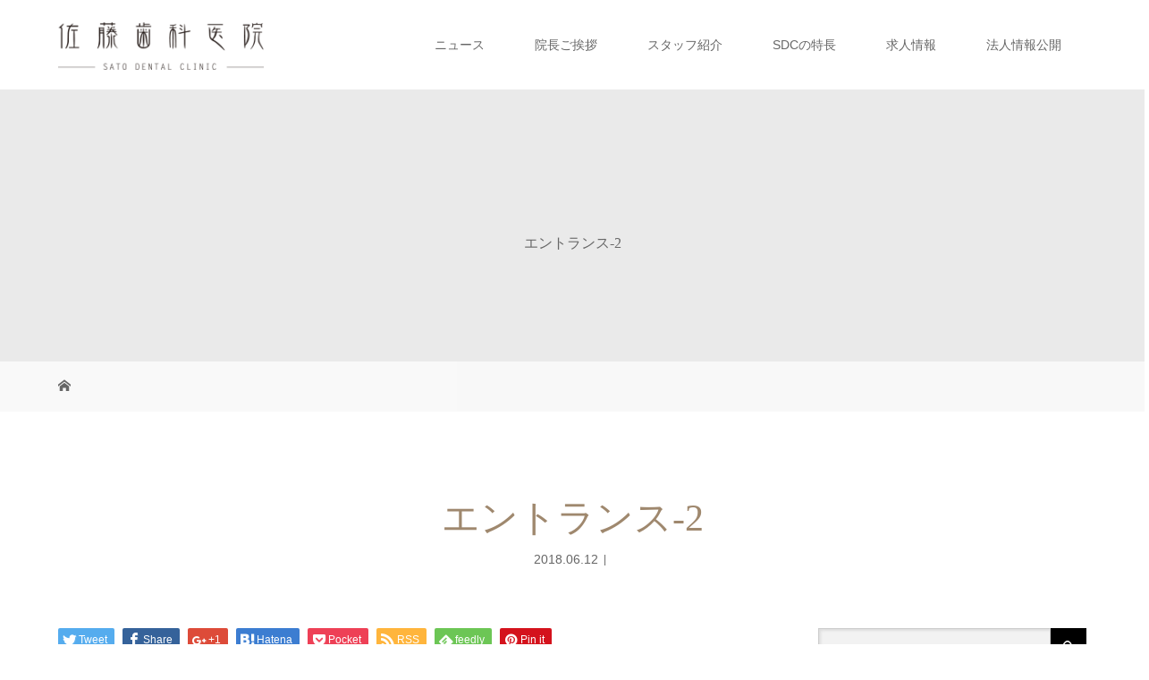

--- FILE ---
content_type: text/html; charset=UTF-8
request_url: https://satodentalclinic.jp/%E3%82%A8%E3%83%B3%E3%83%88%E3%83%A9%E3%83%B3%E3%82%B9-2/
body_size: 13261
content:
<!DOCTYPE html>
<html class="pc" dir="ltr" lang="ja" prefix="og: https://ogp.me/ns#">
<head>
<meta charset="UTF-8">
<meta name="description" content="SATO DENTAL CLINIC">
<meta name="viewport" content="width=device-width">
<title>エントランス-2 | 医療法人社団FirstRemedy 佐藤歯科医院</title>
<!--[if lt IE 9]>
<script src="https://satodentalclinic.jp/wp/wp-content/themes/story_tcd041/js/html5.js"></script>
<![endif]-->

		<!-- All in One SEO 4.9.3 - aioseo.com -->
	<meta name="robots" content="max-image-preview:large" />
	<meta name="author" content="sato-webadmin"/>
	<link rel="canonical" href="https://satodentalclinic.jp/%e3%82%a8%e3%83%b3%e3%83%88%e3%83%a9%e3%83%b3%e3%82%b9-2/" />
	<meta name="generator" content="All in One SEO (AIOSEO) 4.9.3" />
		<meta property="og:locale" content="ja_JP" />
		<meta property="og:site_name" content="医療法人社団FirstRemedy 佐藤歯科医院 | SATO DENTAL CLINIC" />
		<meta property="og:type" content="article" />
		<meta property="og:title" content="エントランス-2 | 医療法人社団FirstRemedy 佐藤歯科医院" />
		<meta property="og:url" content="https://satodentalclinic.jp/%e3%82%a8%e3%83%b3%e3%83%88%e3%83%a9%e3%83%b3%e3%82%b9-2/" />
		<meta property="article:published_time" content="2018-06-11T15:50:11+00:00" />
		<meta property="article:modified_time" content="2018-06-11T15:50:11+00:00" />
		<meta name="twitter:card" content="summary" />
		<meta name="twitter:title" content="エントランス-2 | 医療法人社団FirstRemedy 佐藤歯科医院" />
		<script type="application/ld+json" class="aioseo-schema">
			{"@context":"https:\/\/schema.org","@graph":[{"@type":"BreadcrumbList","@id":"https:\/\/satodentalclinic.jp\/%e3%82%a8%e3%83%b3%e3%83%88%e3%83%a9%e3%83%b3%e3%82%b9-2\/#breadcrumblist","itemListElement":[{"@type":"ListItem","@id":"https:\/\/satodentalclinic.jp#listItem","position":1,"name":"\u30db\u30fc\u30e0","item":"https:\/\/satodentalclinic.jp","nextItem":{"@type":"ListItem","@id":"https:\/\/satodentalclinic.jp\/%e3%82%a8%e3%83%b3%e3%83%88%e3%83%a9%e3%83%b3%e3%82%b9-2\/#listItem","name":"\u30a8\u30f3\u30c8\u30e9\u30f3\u30b9-2"}},{"@type":"ListItem","@id":"https:\/\/satodentalclinic.jp\/%e3%82%a8%e3%83%b3%e3%83%88%e3%83%a9%e3%83%b3%e3%82%b9-2\/#listItem","position":2,"name":"\u30a8\u30f3\u30c8\u30e9\u30f3\u30b9-2","previousItem":{"@type":"ListItem","@id":"https:\/\/satodentalclinic.jp#listItem","name":"\u30db\u30fc\u30e0"}}]},{"@type":"ItemPage","@id":"https:\/\/satodentalclinic.jp\/%e3%82%a8%e3%83%b3%e3%83%88%e3%83%a9%e3%83%b3%e3%82%b9-2\/#itempage","url":"https:\/\/satodentalclinic.jp\/%e3%82%a8%e3%83%b3%e3%83%88%e3%83%a9%e3%83%b3%e3%82%b9-2\/","name":"\u30a8\u30f3\u30c8\u30e9\u30f3\u30b9-2 | \u533b\u7642\u6cd5\u4eba\u793e\u56e3FirstRemedy \u4f50\u85e4\u6b6f\u79d1\u533b\u9662","inLanguage":"ja","isPartOf":{"@id":"https:\/\/satodentalclinic.jp\/#website"},"breadcrumb":{"@id":"https:\/\/satodentalclinic.jp\/%e3%82%a8%e3%83%b3%e3%83%88%e3%83%a9%e3%83%b3%e3%82%b9-2\/#breadcrumblist"},"author":{"@id":"https:\/\/satodentalclinic.jp\/author\/sato-webadmin\/#author"},"creator":{"@id":"https:\/\/satodentalclinic.jp\/author\/sato-webadmin\/#author"},"datePublished":"2018-06-12T00:50:11+09:00","dateModified":"2018-06-12T00:50:11+09:00"},{"@type":"Organization","@id":"https:\/\/satodentalclinic.jp\/#organization","name":"\u4f50\u85e4\u6b6f\u79d1\u533b\u9662","description":"SATO DENTAL CLINIC","url":"https:\/\/satodentalclinic.jp\/"},{"@type":"Person","@id":"https:\/\/satodentalclinic.jp\/author\/sato-webadmin\/#author","url":"https:\/\/satodentalclinic.jp\/author\/sato-webadmin\/","name":"sato-webadmin","image":{"@type":"ImageObject","@id":"https:\/\/satodentalclinic.jp\/%e3%82%a8%e3%83%b3%e3%83%88%e3%83%a9%e3%83%b3%e3%82%b9-2\/#authorImage","url":"https:\/\/secure.gravatar.com\/avatar\/2e2d0bf962225945f6359599883cb96175860e0b1893f57cdcae606aec341447?s=96&d=mm&r=g","width":96,"height":96,"caption":"sato-webadmin"}},{"@type":"WebSite","@id":"https:\/\/satodentalclinic.jp\/#website","url":"https:\/\/satodentalclinic.jp\/","name":"\u533b\u7642\u6cd5\u4eba\u793e\u56e3FirstRemedy \u4f50\u85e4\u6b6f\u79d1\u533b\u9662","description":"SATO DENTAL CLINIC","inLanguage":"ja","publisher":{"@id":"https:\/\/satodentalclinic.jp\/#organization"}}]}
		</script>
		<!-- All in One SEO -->

<link rel="alternate" type="application/rss+xml" title="医療法人社団FirstRemedy 佐藤歯科医院 &raquo; エントランス-2 のコメントのフィード" href="https://satodentalclinic.jp/feed/?attachment_id=105" />
<link rel="alternate" title="oEmbed (JSON)" type="application/json+oembed" href="https://satodentalclinic.jp/wp-json/oembed/1.0/embed?url=https%3A%2F%2Fsatodentalclinic.jp%2F%25e3%2582%25a8%25e3%2583%25b3%25e3%2583%2588%25e3%2583%25a9%25e3%2583%25b3%25e3%2582%25b9-2%2F" />
<link rel="alternate" title="oEmbed (XML)" type="text/xml+oembed" href="https://satodentalclinic.jp/wp-json/oembed/1.0/embed?url=https%3A%2F%2Fsatodentalclinic.jp%2F%25e3%2582%25a8%25e3%2583%25b3%25e3%2583%2588%25e3%2583%25a9%25e3%2583%25b3%25e3%2582%25b9-2%2F&#038;format=xml" />
<style id='wp-img-auto-sizes-contain-inline-css' type='text/css'>
img:is([sizes=auto i],[sizes^="auto," i]){contain-intrinsic-size:3000px 1500px}
/*# sourceURL=wp-img-auto-sizes-contain-inline-css */
</style>
<style id='wp-emoji-styles-inline-css' type='text/css'>

	img.wp-smiley, img.emoji {
		display: inline !important;
		border: none !important;
		box-shadow: none !important;
		height: 1em !important;
		width: 1em !important;
		margin: 0 0.07em !important;
		vertical-align: -0.1em !important;
		background: none !important;
		padding: 0 !important;
	}
/*# sourceURL=wp-emoji-styles-inline-css */
</style>
<style id='wp-block-library-inline-css' type='text/css'>
:root{--wp-block-synced-color:#7a00df;--wp-block-synced-color--rgb:122,0,223;--wp-bound-block-color:var(--wp-block-synced-color);--wp-editor-canvas-background:#ddd;--wp-admin-theme-color:#007cba;--wp-admin-theme-color--rgb:0,124,186;--wp-admin-theme-color-darker-10:#006ba1;--wp-admin-theme-color-darker-10--rgb:0,107,160.5;--wp-admin-theme-color-darker-20:#005a87;--wp-admin-theme-color-darker-20--rgb:0,90,135;--wp-admin-border-width-focus:2px}@media (min-resolution:192dpi){:root{--wp-admin-border-width-focus:1.5px}}.wp-element-button{cursor:pointer}:root .has-very-light-gray-background-color{background-color:#eee}:root .has-very-dark-gray-background-color{background-color:#313131}:root .has-very-light-gray-color{color:#eee}:root .has-very-dark-gray-color{color:#313131}:root .has-vivid-green-cyan-to-vivid-cyan-blue-gradient-background{background:linear-gradient(135deg,#00d084,#0693e3)}:root .has-purple-crush-gradient-background{background:linear-gradient(135deg,#34e2e4,#4721fb 50%,#ab1dfe)}:root .has-hazy-dawn-gradient-background{background:linear-gradient(135deg,#faaca8,#dad0ec)}:root .has-subdued-olive-gradient-background{background:linear-gradient(135deg,#fafae1,#67a671)}:root .has-atomic-cream-gradient-background{background:linear-gradient(135deg,#fdd79a,#004a59)}:root .has-nightshade-gradient-background{background:linear-gradient(135deg,#330968,#31cdcf)}:root .has-midnight-gradient-background{background:linear-gradient(135deg,#020381,#2874fc)}:root{--wp--preset--font-size--normal:16px;--wp--preset--font-size--huge:42px}.has-regular-font-size{font-size:1em}.has-larger-font-size{font-size:2.625em}.has-normal-font-size{font-size:var(--wp--preset--font-size--normal)}.has-huge-font-size{font-size:var(--wp--preset--font-size--huge)}.has-text-align-center{text-align:center}.has-text-align-left{text-align:left}.has-text-align-right{text-align:right}.has-fit-text{white-space:nowrap!important}#end-resizable-editor-section{display:none}.aligncenter{clear:both}.items-justified-left{justify-content:flex-start}.items-justified-center{justify-content:center}.items-justified-right{justify-content:flex-end}.items-justified-space-between{justify-content:space-between}.screen-reader-text{border:0;clip-path:inset(50%);height:1px;margin:-1px;overflow:hidden;padding:0;position:absolute;width:1px;word-wrap:normal!important}.screen-reader-text:focus{background-color:#ddd;clip-path:none;color:#444;display:block;font-size:1em;height:auto;left:5px;line-height:normal;padding:15px 23px 14px;text-decoration:none;top:5px;width:auto;z-index:100000}html :where(.has-border-color){border-style:solid}html :where([style*=border-top-color]){border-top-style:solid}html :where([style*=border-right-color]){border-right-style:solid}html :where([style*=border-bottom-color]){border-bottom-style:solid}html :where([style*=border-left-color]){border-left-style:solid}html :where([style*=border-width]){border-style:solid}html :where([style*=border-top-width]){border-top-style:solid}html :where([style*=border-right-width]){border-right-style:solid}html :where([style*=border-bottom-width]){border-bottom-style:solid}html :where([style*=border-left-width]){border-left-style:solid}html :where(img[class*=wp-image-]){height:auto;max-width:100%}:where(figure){margin:0 0 1em}html :where(.is-position-sticky){--wp-admin--admin-bar--position-offset:var(--wp-admin--admin-bar--height,0px)}@media screen and (max-width:600px){html :where(.is-position-sticky){--wp-admin--admin-bar--position-offset:0px}}

/*# sourceURL=wp-block-library-inline-css */
</style><style id='global-styles-inline-css' type='text/css'>
:root{--wp--preset--aspect-ratio--square: 1;--wp--preset--aspect-ratio--4-3: 4/3;--wp--preset--aspect-ratio--3-4: 3/4;--wp--preset--aspect-ratio--3-2: 3/2;--wp--preset--aspect-ratio--2-3: 2/3;--wp--preset--aspect-ratio--16-9: 16/9;--wp--preset--aspect-ratio--9-16: 9/16;--wp--preset--color--black: #000000;--wp--preset--color--cyan-bluish-gray: #abb8c3;--wp--preset--color--white: #ffffff;--wp--preset--color--pale-pink: #f78da7;--wp--preset--color--vivid-red: #cf2e2e;--wp--preset--color--luminous-vivid-orange: #ff6900;--wp--preset--color--luminous-vivid-amber: #fcb900;--wp--preset--color--light-green-cyan: #7bdcb5;--wp--preset--color--vivid-green-cyan: #00d084;--wp--preset--color--pale-cyan-blue: #8ed1fc;--wp--preset--color--vivid-cyan-blue: #0693e3;--wp--preset--color--vivid-purple: #9b51e0;--wp--preset--gradient--vivid-cyan-blue-to-vivid-purple: linear-gradient(135deg,rgb(6,147,227) 0%,rgb(155,81,224) 100%);--wp--preset--gradient--light-green-cyan-to-vivid-green-cyan: linear-gradient(135deg,rgb(122,220,180) 0%,rgb(0,208,130) 100%);--wp--preset--gradient--luminous-vivid-amber-to-luminous-vivid-orange: linear-gradient(135deg,rgb(252,185,0) 0%,rgb(255,105,0) 100%);--wp--preset--gradient--luminous-vivid-orange-to-vivid-red: linear-gradient(135deg,rgb(255,105,0) 0%,rgb(207,46,46) 100%);--wp--preset--gradient--very-light-gray-to-cyan-bluish-gray: linear-gradient(135deg,rgb(238,238,238) 0%,rgb(169,184,195) 100%);--wp--preset--gradient--cool-to-warm-spectrum: linear-gradient(135deg,rgb(74,234,220) 0%,rgb(151,120,209) 20%,rgb(207,42,186) 40%,rgb(238,44,130) 60%,rgb(251,105,98) 80%,rgb(254,248,76) 100%);--wp--preset--gradient--blush-light-purple: linear-gradient(135deg,rgb(255,206,236) 0%,rgb(152,150,240) 100%);--wp--preset--gradient--blush-bordeaux: linear-gradient(135deg,rgb(254,205,165) 0%,rgb(254,45,45) 50%,rgb(107,0,62) 100%);--wp--preset--gradient--luminous-dusk: linear-gradient(135deg,rgb(255,203,112) 0%,rgb(199,81,192) 50%,rgb(65,88,208) 100%);--wp--preset--gradient--pale-ocean: linear-gradient(135deg,rgb(255,245,203) 0%,rgb(182,227,212) 50%,rgb(51,167,181) 100%);--wp--preset--gradient--electric-grass: linear-gradient(135deg,rgb(202,248,128) 0%,rgb(113,206,126) 100%);--wp--preset--gradient--midnight: linear-gradient(135deg,rgb(2,3,129) 0%,rgb(40,116,252) 100%);--wp--preset--font-size--small: 13px;--wp--preset--font-size--medium: 20px;--wp--preset--font-size--large: 36px;--wp--preset--font-size--x-large: 42px;--wp--preset--spacing--20: 0.44rem;--wp--preset--spacing--30: 0.67rem;--wp--preset--spacing--40: 1rem;--wp--preset--spacing--50: 1.5rem;--wp--preset--spacing--60: 2.25rem;--wp--preset--spacing--70: 3.38rem;--wp--preset--spacing--80: 5.06rem;--wp--preset--shadow--natural: 6px 6px 9px rgba(0, 0, 0, 0.2);--wp--preset--shadow--deep: 12px 12px 50px rgba(0, 0, 0, 0.4);--wp--preset--shadow--sharp: 6px 6px 0px rgba(0, 0, 0, 0.2);--wp--preset--shadow--outlined: 6px 6px 0px -3px rgb(255, 255, 255), 6px 6px rgb(0, 0, 0);--wp--preset--shadow--crisp: 6px 6px 0px rgb(0, 0, 0);}:where(.is-layout-flex){gap: 0.5em;}:where(.is-layout-grid){gap: 0.5em;}body .is-layout-flex{display: flex;}.is-layout-flex{flex-wrap: wrap;align-items: center;}.is-layout-flex > :is(*, div){margin: 0;}body .is-layout-grid{display: grid;}.is-layout-grid > :is(*, div){margin: 0;}:where(.wp-block-columns.is-layout-flex){gap: 2em;}:where(.wp-block-columns.is-layout-grid){gap: 2em;}:where(.wp-block-post-template.is-layout-flex){gap: 1.25em;}:where(.wp-block-post-template.is-layout-grid){gap: 1.25em;}.has-black-color{color: var(--wp--preset--color--black) !important;}.has-cyan-bluish-gray-color{color: var(--wp--preset--color--cyan-bluish-gray) !important;}.has-white-color{color: var(--wp--preset--color--white) !important;}.has-pale-pink-color{color: var(--wp--preset--color--pale-pink) !important;}.has-vivid-red-color{color: var(--wp--preset--color--vivid-red) !important;}.has-luminous-vivid-orange-color{color: var(--wp--preset--color--luminous-vivid-orange) !important;}.has-luminous-vivid-amber-color{color: var(--wp--preset--color--luminous-vivid-amber) !important;}.has-light-green-cyan-color{color: var(--wp--preset--color--light-green-cyan) !important;}.has-vivid-green-cyan-color{color: var(--wp--preset--color--vivid-green-cyan) !important;}.has-pale-cyan-blue-color{color: var(--wp--preset--color--pale-cyan-blue) !important;}.has-vivid-cyan-blue-color{color: var(--wp--preset--color--vivid-cyan-blue) !important;}.has-vivid-purple-color{color: var(--wp--preset--color--vivid-purple) !important;}.has-black-background-color{background-color: var(--wp--preset--color--black) !important;}.has-cyan-bluish-gray-background-color{background-color: var(--wp--preset--color--cyan-bluish-gray) !important;}.has-white-background-color{background-color: var(--wp--preset--color--white) !important;}.has-pale-pink-background-color{background-color: var(--wp--preset--color--pale-pink) !important;}.has-vivid-red-background-color{background-color: var(--wp--preset--color--vivid-red) !important;}.has-luminous-vivid-orange-background-color{background-color: var(--wp--preset--color--luminous-vivid-orange) !important;}.has-luminous-vivid-amber-background-color{background-color: var(--wp--preset--color--luminous-vivid-amber) !important;}.has-light-green-cyan-background-color{background-color: var(--wp--preset--color--light-green-cyan) !important;}.has-vivid-green-cyan-background-color{background-color: var(--wp--preset--color--vivid-green-cyan) !important;}.has-pale-cyan-blue-background-color{background-color: var(--wp--preset--color--pale-cyan-blue) !important;}.has-vivid-cyan-blue-background-color{background-color: var(--wp--preset--color--vivid-cyan-blue) !important;}.has-vivid-purple-background-color{background-color: var(--wp--preset--color--vivid-purple) !important;}.has-black-border-color{border-color: var(--wp--preset--color--black) !important;}.has-cyan-bluish-gray-border-color{border-color: var(--wp--preset--color--cyan-bluish-gray) !important;}.has-white-border-color{border-color: var(--wp--preset--color--white) !important;}.has-pale-pink-border-color{border-color: var(--wp--preset--color--pale-pink) !important;}.has-vivid-red-border-color{border-color: var(--wp--preset--color--vivid-red) !important;}.has-luminous-vivid-orange-border-color{border-color: var(--wp--preset--color--luminous-vivid-orange) !important;}.has-luminous-vivid-amber-border-color{border-color: var(--wp--preset--color--luminous-vivid-amber) !important;}.has-light-green-cyan-border-color{border-color: var(--wp--preset--color--light-green-cyan) !important;}.has-vivid-green-cyan-border-color{border-color: var(--wp--preset--color--vivid-green-cyan) !important;}.has-pale-cyan-blue-border-color{border-color: var(--wp--preset--color--pale-cyan-blue) !important;}.has-vivid-cyan-blue-border-color{border-color: var(--wp--preset--color--vivid-cyan-blue) !important;}.has-vivid-purple-border-color{border-color: var(--wp--preset--color--vivid-purple) !important;}.has-vivid-cyan-blue-to-vivid-purple-gradient-background{background: var(--wp--preset--gradient--vivid-cyan-blue-to-vivid-purple) !important;}.has-light-green-cyan-to-vivid-green-cyan-gradient-background{background: var(--wp--preset--gradient--light-green-cyan-to-vivid-green-cyan) !important;}.has-luminous-vivid-amber-to-luminous-vivid-orange-gradient-background{background: var(--wp--preset--gradient--luminous-vivid-amber-to-luminous-vivid-orange) !important;}.has-luminous-vivid-orange-to-vivid-red-gradient-background{background: var(--wp--preset--gradient--luminous-vivid-orange-to-vivid-red) !important;}.has-very-light-gray-to-cyan-bluish-gray-gradient-background{background: var(--wp--preset--gradient--very-light-gray-to-cyan-bluish-gray) !important;}.has-cool-to-warm-spectrum-gradient-background{background: var(--wp--preset--gradient--cool-to-warm-spectrum) !important;}.has-blush-light-purple-gradient-background{background: var(--wp--preset--gradient--blush-light-purple) !important;}.has-blush-bordeaux-gradient-background{background: var(--wp--preset--gradient--blush-bordeaux) !important;}.has-luminous-dusk-gradient-background{background: var(--wp--preset--gradient--luminous-dusk) !important;}.has-pale-ocean-gradient-background{background: var(--wp--preset--gradient--pale-ocean) !important;}.has-electric-grass-gradient-background{background: var(--wp--preset--gradient--electric-grass) !important;}.has-midnight-gradient-background{background: var(--wp--preset--gradient--midnight) !important;}.has-small-font-size{font-size: var(--wp--preset--font-size--small) !important;}.has-medium-font-size{font-size: var(--wp--preset--font-size--medium) !important;}.has-large-font-size{font-size: var(--wp--preset--font-size--large) !important;}.has-x-large-font-size{font-size: var(--wp--preset--font-size--x-large) !important;}
/*# sourceURL=global-styles-inline-css */
</style>

<style id='classic-theme-styles-inline-css' type='text/css'>
/*! This file is auto-generated */
.wp-block-button__link{color:#fff;background-color:#32373c;border-radius:9999px;box-shadow:none;text-decoration:none;padding:calc(.667em + 2px) calc(1.333em + 2px);font-size:1.125em}.wp-block-file__button{background:#32373c;color:#fff;text-decoration:none}
/*# sourceURL=/wp-includes/css/classic-themes.min.css */
</style>
<link rel='stylesheet' id='menu-image-css' href='https://satodentalclinic.jp/wp/wp-content/plugins/menu-image/includes/css/menu-image.css?ver=3.13' type='text/css' media='all' />
<link rel='stylesheet' id='dashicons-css' href='https://satodentalclinic.jp/wp/wp-includes/css/dashicons.min.css?ver=6.9' type='text/css' media='all' />
<link rel='stylesheet' id='story-slick-css' href='https://satodentalclinic.jp/wp/wp-content/themes/story_tcd041/css/slick.css?ver=6.9' type='text/css' media='all' />
<link rel='stylesheet' id='story-slick-theme-css' href='https://satodentalclinic.jp/wp/wp-content/themes/story_tcd041/css/slick-theme.css?ver=6.9' type='text/css' media='all' />
<link rel='stylesheet' id='story-style-css' href='https://satodentalclinic.jp/wp/wp-content/themes/story_tcd041/style.css?ver=1.5.1' type='text/css' media='all' />
<link rel='stylesheet' id='story-responsive-css' href='https://satodentalclinic.jp/wp/wp-content/themes/story_tcd041/responsive.css?ver=1.5.1' type='text/css' media='all' />
<link rel='stylesheet' id='story-footer-bar-css' href='https://satodentalclinic.jp/wp/wp-content/themes/story_tcd041/css/footer-bar.css?ver=1.5.1' type='text/css' media='all' />
<style id='akismet-widget-style-inline-css' type='text/css'>

			.a-stats {
				--akismet-color-mid-green: #357b49;
				--akismet-color-white: #fff;
				--akismet-color-light-grey: #f6f7f7;

				max-width: 350px;
				width: auto;
			}

			.a-stats * {
				all: unset;
				box-sizing: border-box;
			}

			.a-stats strong {
				font-weight: 600;
			}

			.a-stats a.a-stats__link,
			.a-stats a.a-stats__link:visited,
			.a-stats a.a-stats__link:active {
				background: var(--akismet-color-mid-green);
				border: none;
				box-shadow: none;
				border-radius: 8px;
				color: var(--akismet-color-white);
				cursor: pointer;
				display: block;
				font-family: -apple-system, BlinkMacSystemFont, 'Segoe UI', 'Roboto', 'Oxygen-Sans', 'Ubuntu', 'Cantarell', 'Helvetica Neue', sans-serif;
				font-weight: 500;
				padding: 12px;
				text-align: center;
				text-decoration: none;
				transition: all 0.2s ease;
			}

			/* Extra specificity to deal with TwentyTwentyOne focus style */
			.widget .a-stats a.a-stats__link:focus {
				background: var(--akismet-color-mid-green);
				color: var(--akismet-color-white);
				text-decoration: none;
			}

			.a-stats a.a-stats__link:hover {
				filter: brightness(110%);
				box-shadow: 0 4px 12px rgba(0, 0, 0, 0.06), 0 0 2px rgba(0, 0, 0, 0.16);
			}

			.a-stats .count {
				color: var(--akismet-color-white);
				display: block;
				font-size: 1.5em;
				line-height: 1.4;
				padding: 0 13px;
				white-space: nowrap;
			}
		
/*# sourceURL=akismet-widget-style-inline-css */
</style>
<link rel='stylesheet' id='tablepress-default-css' href='https://satodentalclinic.jp/wp/wp-content/plugins/tablepress/css/build/default.css?ver=2.4.4' type='text/css' media='all' />
<script type="text/javascript" src="https://satodentalclinic.jp/wp/wp-includes/js/jquery/jquery.min.js?ver=3.7.1" id="jquery-core-js"></script>
<script type="text/javascript" src="https://satodentalclinic.jp/wp/wp-includes/js/jquery/jquery-migrate.min.js?ver=3.4.1" id="jquery-migrate-js"></script>
<script type="text/javascript" src="https://satodentalclinic.jp/wp/wp-content/themes/story_tcd041/js/slick.min.js?ver=1.5.1" id="story-slick-js"></script>
<script type="text/javascript" src="https://satodentalclinic.jp/wp/wp-content/themes/story_tcd041/js/functions.js?ver=1.5.1" id="story-script-js"></script>
<script type="text/javascript" src="https://satodentalclinic.jp/wp/wp-content/themes/story_tcd041/js/responsive.js?ver=1.5.1" id="story-responsive-js"></script>
<link rel="https://api.w.org/" href="https://satodentalclinic.jp/wp-json/" /><link rel="alternate" title="JSON" type="application/json" href="https://satodentalclinic.jp/wp-json/wp/v2/media/105" /><link rel="EditURI" type="application/rsd+xml" title="RSD" href="https://satodentalclinic.jp/wp/xmlrpc.php?rsd" />
<meta name="generator" content="WordPress 6.9" />
<link rel='shortlink' href='https://satodentalclinic.jp/?p=105' />
<style type="text/css">

</style>
<link rel="icon" href="https://satodentalclinic.jp/wp/wp-content/uploads/2018/04/cropped-logo_sp_center-1-32x32.png" sizes="32x32" />
<link rel="icon" href="https://satodentalclinic.jp/wp/wp-content/uploads/2018/04/cropped-logo_sp_center-1-192x192.png" sizes="192x192" />
<link rel="apple-touch-icon" href="https://satodentalclinic.jp/wp/wp-content/uploads/2018/04/cropped-logo_sp_center-1-180x180.png" />
<meta name="msapplication-TileImage" content="https://satodentalclinic.jp/wp/wp-content/uploads/2018/04/cropped-logo_sp_center-1-270x270.png" />
<style>
.content02-button:hover, .button a:hover, .global-nav .sub-menu a:hover, .content02-button:hover, .footer-bar01, .copyright, .nav-links02-previous a, .nav-links02-next a, .pagetop a, #submit_comment:hover, .page-links a:hover, .page-links > span, .pw_form input[type="submit"]:hover, .post-password-form input[type="submit"]:hover { 
	background: #9F886E; 
}
.pb_slider .slick-prev:active, .pb_slider .slick-prev:focus, .pb_slider .slick-prev:hover {
	background: #9F886E url(https://satodentalclinic.jp/wp/wp-content/themes/story_tcd041/pagebuilder/assets/img/slider_arrow1.png) no-repeat 23px; 
}
.pb_slider .slick-next:active, .pb_slider .slick-next:focus, .pb_slider .slick-next:hover {
	background: #9F886E url(https://satodentalclinic.jp/wp/wp-content/themes/story_tcd041/pagebuilder/assets/img/slider_arrow2.png) no-repeat 25px 23px; 
}
#comment_textarea textarea:focus, #guest_info input:focus, #comment_textarea textarea:focus { 
	border: 1px solid #9F886E; 
}
.archive-title, .article01-title a, .article02-title a, .article03-title, .article03-category-item:hover, .article05-category-item:hover, .article04-title, .article05-title, .article06-title, .article06-category-item:hover, .column-layout01-title, .column-layout01-title, .column-layout02-title, .column-layout03-title, .column-layout04-title, .column-layout05-title, .column-layout02-title, .column-layout03-title, .column-layout04-title, .column-layout05-title, .content01-title, .content02-button, .content03-title, .content04-title, .footer-gallery-title, .global-nav a:hover,  .global-nav .current-menu-item > a, .headline-primary, .nav-links01-previous a:hover, .nav-links01-next a:hover, .post-title, .styled-post-list1-title:hover, .top-slider-content-inner:after, .breadcrumb a:hover, .article07-title, .post-category a:hover, .post-meta-box a:hover, .post-content a, .color_headline {
color: #9F886E;
}
.content02, .gallery01 .slick-arrow:hover, .global-nav .sub-menu a, .headline-bar, .nav-links02-next a:hover, .nav-links02-previous a:hover, .pagetop a:hover, .top-slider-nav li.active a, .top-slider-nav li:hover a {
background: #C5B8A8;
}
.social-nav-item a:hover:before {
color: #C5B8A8;
}
.article01-title a:hover, .article02-title a:hover, .article03 a:hover .article03-title, .article04 a:hover .article04-title, .article07 a:hover .article07-title, .post-content a:hover, .headline-link:hover {
	color: #73604A;
}
@media only screen and (max-width: 991px) {
	.copyright {
		background: #9F886E;
	}
}
@media only screen and (max-width: 1200px) {
	.global-nav a, .global-nav a:hover {
		background: #C5B8A8;
	}
	.global-nav .sub-menu a {
		background: #9F886E;
	}
}
.headline-font-type {
font-family: "Times New Roman", "游明朝", "Yu Mincho", "游明朝体", "YuMincho", "ヒラギノ明朝 Pro W3", "Hiragino Mincho Pro", "HiraMinProN-W3", "HGS明朝E", "ＭＳ Ｐ明朝", "MS PMincho", serif; font-weight: 500;
}
a:hover .thumbnail01 img, .thumbnail01 img:hover {
	-moz-transform: scale(1.2); -ms-transform: scale(1.2); -o-transform: scale(1.2); -webkit-transform: scale(1.2); transform: scale(1.2); }
.global-nav > ul > li > a {
color: #666666;
}
.article06 a:hover:before {
background: rgba(255, 255, 255, 0.9);
}
.footer-nav-wrapper:before {
background-color: rgba(159, 136, 110, 0.8);
}
</style>
<!-- Global site tag (gtag.js) - Google Analytics -->
<script async src="https://www.googletagmanager.com/gtag/js?id=UA-120713706-1"></script>
<script>
  window.dataLayer = window.dataLayer || [];
  function gtag(){dataLayer.push(arguments);}
  gtag('js', new Date());

  gtag('config', 'UA-120713706-1');
</script>
</head>
<body class="attachment wp-singular attachment-template-default single single-attachment postid-105 attachmentid-105 attachment-jpeg wp-theme-story_tcd041 font-type1">
<header class="header">
	<div class="header-bar " style="background-color: #FFFFFF; color: #666666;">
		<div class="header-bar-inner inner">
			<div class="logo logo-image"><a href="https://satodentalclinic.jp/" data-label="医療法人社団FirstRemedy 佐藤歯科医院"><img class="h_logo" src="https://satodentalclinic.jp/wp/wp-content/uploads/2018/04/logo_250-e1621824058766.png" alt="医療法人社団FirstRemedy 佐藤歯科医院"></a></div>
			<a href="#" id="global-nav-button" class="global-nav-button"></a>
			<nav id="global-nav" class="global-nav"><ul id="menu-%e3%82%b0%e3%83%ad%e3%83%8a%e3%83%93" class="menu"><li id="menu-item-76" class="menu-item menu-item-type-custom menu-item-object-custom menu-item-has-children menu-item-76"><a href="/news/"><span></span>ニュース</a>
<ul class="sub-menu">
	<li id="menu-item-52" class="menu-item menu-item-type-post_type menu-item-object-page menu-item-52"><a href="https://satodentalclinic.jp/%e3%81%94%e6%a1%88%e5%86%85/"><span></span>ご案内</a></li>
</ul>
</li>
<li id="menu-item-49" class="menu-item menu-item-type-post_type menu-item-object-page menu-item-49"><a href="https://satodentalclinic.jp/%e9%99%a2%e9%95%b7%e3%81%94%e6%8c%a8%e6%8b%b6/"><span></span>院長ご挨拶</a></li>
<li id="menu-item-50" class="menu-item menu-item-type-post_type menu-item-object-page menu-item-50"><a href="https://satodentalclinic.jp/%e3%83%89%e3%82%af%e3%82%bf%e3%83%bc%e3%83%bb%e3%82%b9%e3%82%bf%e3%83%83%e3%83%95%e7%b4%b9%e4%bb%8b/"><span></span>スタッフ紹介</a></li>
<li id="menu-item-51" class="menu-item menu-item-type-post_type menu-item-object-page menu-item-51"><a href="https://satodentalclinic.jp/sdc%e3%81%ae%e7%89%b9%e9%95%b7/"><span></span>SDCの特長</a></li>
<li id="menu-item-53" class="menu-item menu-item-type-post_type menu-item-object-page menu-item-53"><a href="https://satodentalclinic.jp/%e6%b1%82%e4%ba%ba%e6%83%85%e5%a0%b1/"><span></span>求人情報</a></li>
<li id="menu-item-301" class="menu-item menu-item-type-post_type menu-item-object-page menu-item-has-children menu-item-301"><a href="https://satodentalclinic.jp/%e6%b3%95%e4%ba%ba%e6%83%85%e5%a0%b1%e5%85%ac%e9%96%8b/"><span></span>法人情報公開</a>
<ul class="sub-menu">
	<li id="menu-item-284" class="menu-item menu-item-type-post_type menu-item-object-page menu-item-284"><a href="https://satodentalclinic.jp/%e4%bf%9d%e9%99%ba%e5%8c%bb%e7%99%82%e6%a9%9f%e9%96%a2%e3%81%ab%e3%81%8a%e3%81%91%e3%82%8b%e6%9b%b8%e9%9d%a2%e6%8e%b2%e7%a4%ba%e3%81%ab%e3%81%a4%e3%81%84%e3%81%a6/"><span></span>佐藤歯科医院　保険医療機関書面掲示について</a></li>
	<li id="menu-item-325" class="menu-item menu-item-type-post_type menu-item-object-page menu-item-325"><a href="https://satodentalclinic.jp/nuts%e8%a8%aa%e5%95%8f%e7%9c%8b%e8%ad%b7%e3%82%b9%e3%83%86%e3%83%bc%e3%82%b7%e3%83%a7%e3%83%b3%e4%b8%8a%e9%87%8e%e5%8e%9f/"><span></span>Nuts訪問看護ステーション上野原</a></li>
	<li id="menu-item-296" class="menu-item menu-item-type-post_type menu-item-object-page menu-item-296"><a href="https://satodentalclinic.jp/nuts%e5%b1%85%e5%ae%85%e4%bb%8b%e8%ad%b7%e6%94%af%e6%8f%b4%e4%ba%8b%e6%a5%ad%e6%89%80%e6%83%85%e5%a0%b1%e5%85%ac%e9%96%8b/"><span></span>Nuts居宅介護支援事業所情報公開</a></li>
	<li id="menu-item-317" class="menu-item menu-item-type-post_type menu-item-object-page menu-item-317"><a href="https://satodentalclinic.jp/nuts%e3%82%b1%e3%82%a2%e3%82%b5%e3%83%bc%e3%83%93%e3%82%b9%e6%83%85%e5%a0%b1%e5%85%ac%e9%96%8b/"><span></span>Nutsケアサービス情報公開</a></li>
</ul>
</li>
</ul></nav>		</div>
	</div>
	<div class="signage" style="background-image: url();">
		<div class="signage-content" style="text-shadow: px px px #">
			<h1 class="signage-title headline-font-type" style="color: #; font-size: px;">エントランス-2</h1>
			<p class="signage-title-sub" style="color: #; font-size: px;"></p>
		</div>
	</div>
	<div class="breadcrumb-wrapper">
		<ul class="breadcrumb inner" itemscope itemtype="http://schema.org/BreadcrumbList">
			<li class="home" itemprop="itemListElement" itemscope itemtype="http://schema.org/ListItem">
				<a href="https://satodentalclinic.jp/" itemscope itemtype="http://schema.org/Thing" itemprop="item">
					<span itemprop="name">HOME</span>
				</a>
				<meta itemprop="position" content="1" />
			</li>
						</li>
					</ul>
	</div>
</header>
<div class="main">
	<div class="inner">
		<div class="post-header">
			<h1 class="post-title headline-font-type" style="font-size: 42px;">エントランス-2</h1>
			<p class="post-meta">
				<time class="post-date" datetime="2018-06-12">2018.06.12</time><span class="post-category"></span>			</p>
		</div>
		<div class="clearfix">
			<div class="primary fleft">
				<div class="single_share clearfix" id="single_share_top">
<div class="share-type1 share-top">
 
	<div class="sns mb45">
		<ul class="type1 clearfix">
			<li class="twitter">
				<a href="http://twitter.com/share?text=%E3%82%A8%E3%83%B3%E3%83%88%E3%83%A9%E3%83%B3%E3%82%B9-2&url=https%3A%2F%2Fsatodentalclinic.jp%2F%25e3%2582%25a8%25e3%2583%25b3%25e3%2583%2588%25e3%2583%25a9%25e3%2583%25b3%25e3%2582%25b9-2%2F&via=&tw_p=tweetbutton&related=" onclick="javascript:window.open(this.href, '', 'menubar=no,toolbar=no,resizable=yes,scrollbars=yes,height=400,width=600');return false;"><i class="icon-twitter"></i><span class="ttl">Tweet</span><span class="share-count"></span></a>
			</li>
			<li class="facebook">
				<a href="//www.facebook.com/sharer/sharer.php?u=https://satodentalclinic.jp/%e3%82%a8%e3%83%b3%e3%83%88%e3%83%a9%e3%83%b3%e3%82%b9-2/&amp;t=%E3%82%A8%E3%83%B3%E3%83%88%E3%83%A9%E3%83%B3%E3%82%B9-2" class="facebook-btn-icon-link" target="blank" rel="nofollow"><i class="icon-facebook"></i><span class="ttl">Share</span><span class="share-count"></span></a>
			</li>
			<li class="googleplus">
				<a href="https://plus.google.com/share?url=https%3A%2F%2Fsatodentalclinic.jp%2F%25e3%2582%25a8%25e3%2583%25b3%25e3%2583%2588%25e3%2583%25a9%25e3%2583%25b3%25e3%2582%25b9-2%2F" onclick="javascript:window.open(this.href, '', 'menubar=no,toolbar=no,resizable=yes,scrollbars=yes,height=600,width=500');return false;"><i class="icon-google-plus"></i><span class="ttl">+1</span><span class="share-count"></span></a>
			</li>
			<li class="hatebu">
				<a href="http://b.hatena.ne.jp/add?mode=confirm&url=https%3A%2F%2Fsatodentalclinic.jp%2F%25e3%2582%25a8%25e3%2583%25b3%25e3%2583%2588%25e3%2583%25a9%25e3%2583%25b3%25e3%2582%25b9-2%2F" onclick="javascript:window.open(this.href, '', 'menubar=no,toolbar=no,resizable=yes,scrollbars=yes,height=400,width=510');return false;" ><i class="icon-hatebu"></i><span class="ttl">Hatena</span><span class="share-count"></span></a>
			</li>
			<li class="pocket">
				<a href="http://getpocket.com/edit?url=https%3A%2F%2Fsatodentalclinic.jp%2F%25e3%2582%25a8%25e3%2583%25b3%25e3%2583%2588%25e3%2583%25a9%25e3%2583%25b3%25e3%2582%25b9-2%2F&title=%E3%82%A8%E3%83%B3%E3%83%88%E3%83%A9%E3%83%B3%E3%82%B9-2" target="blank"><i class="icon-pocket"></i><span class="ttl">Pocket</span><span class="share-count"></span></a>
			</li>
			<li class="rss">
				<a href="https://satodentalclinic.jp/feed/" target="blank"><i class="icon-rss"></i><span class="ttl">RSS</span></a>
			</li>
			<li class="feedly">
				<a href="http://feedly.com/index.html#subscription%2Ffeed%2Fhttps://satodentalclinic.jp/feed/" target="blank"><i class="icon-feedly"></i><span class="ttl">feedly</span><span class="share-count"></span></a>
			</li>
			<li class="pinterest">
				<a rel="nofollow" target="_blank" href="https://www.pinterest.com/pin/create/button/?url=https%3A%2F%2Fsatodentalclinic.jp%2F%25e3%2582%25a8%25e3%2583%25b3%25e3%2583%2588%25e3%2583%25a9%25e3%2583%25b3%25e3%2582%25b9-2%2F&media=https://satodentalclinic.jp/wp/wp-content/uploads/2018/06/エントランス-2.jpg&description=%E3%82%A8%E3%83%B3%E3%83%88%E3%83%A9%E3%83%B3%E3%82%B9-2"><i class="icon-pinterest"></i><span class="ttl">Pin&nbsp;it</span></a>
			</li>
		</ul>
	</div>
</div>
				</div>
				<div class="post-content" style="font-size: 14px;">
<p class="attachment"><a href='https://satodentalclinic.jp/wp/wp-content/uploads/2018/06/エントランス-2.jpg'><img decoding="async" width="300" height="74" src="https://satodentalclinic.jp/wp/wp-content/uploads/2018/06/エントランス-2-300x74.jpg" class="attachment-medium size-medium" alt="" srcset="https://satodentalclinic.jp/wp/wp-content/uploads/2018/06/エントランス-2-300x74.jpg 300w, https://satodentalclinic.jp/wp/wp-content/uploads/2018/06/エントランス-2-768x191.jpg 768w, https://satodentalclinic.jp/wp/wp-content/uploads/2018/06/エントランス-2-1024x254.jpg 1024w, https://satodentalclinic.jp/wp/wp-content/uploads/2018/06/エントランス-2.jpg 1450w" sizes="(max-width: 300px) 100vw, 300px" /></a></p>
				</div>
				<!-- banner1 -->
				<div class="single_share clearfix" id="single_share_bottom">
<div class="share-type1 share-btm">
 
	<div class="sns mt10">
		<ul class="type1 clearfix">
			<li class="twitter">
				<a href="http://twitter.com/share?text=%E3%82%A8%E3%83%B3%E3%83%88%E3%83%A9%E3%83%B3%E3%82%B9-2&url=https%3A%2F%2Fsatodentalclinic.jp%2F%25e3%2582%25a8%25e3%2583%25b3%25e3%2583%2588%25e3%2583%25a9%25e3%2583%25b3%25e3%2582%25b9-2%2F&via=&tw_p=tweetbutton&related=" onclick="javascript:window.open(this.href, '', 'menubar=no,toolbar=no,resizable=yes,scrollbars=yes,height=400,width=600');return false;"><i class="icon-twitter"></i><span class="ttl">Tweet</span><span class="share-count"></span></a>
			</li>
			<li class="facebook">
				<a href="//www.facebook.com/sharer/sharer.php?u=https://satodentalclinic.jp/%e3%82%a8%e3%83%b3%e3%83%88%e3%83%a9%e3%83%b3%e3%82%b9-2/&amp;t=%E3%82%A8%E3%83%B3%E3%83%88%E3%83%A9%E3%83%B3%E3%82%B9-2" class="facebook-btn-icon-link" target="blank" rel="nofollow"><i class="icon-facebook"></i><span class="ttl">Share</span><span class="share-count"></span></a>
			</li>
			<li class="googleplus">
				<a href="https://plus.google.com/share?url=https%3A%2F%2Fsatodentalclinic.jp%2F%25e3%2582%25a8%25e3%2583%25b3%25e3%2583%2588%25e3%2583%25a9%25e3%2583%25b3%25e3%2582%25b9-2%2F" onclick="javascript:window.open(this.href, '', 'menubar=no,toolbar=no,resizable=yes,scrollbars=yes,height=600,width=500');return false;"><i class="icon-google-plus"></i><span class="ttl">+1</span><span class="share-count"></span></a>
			</li>
			<li class="hatebu">
				<a href="http://b.hatena.ne.jp/add?mode=confirm&url=https%3A%2F%2Fsatodentalclinic.jp%2F%25e3%2582%25a8%25e3%2583%25b3%25e3%2583%2588%25e3%2583%25a9%25e3%2583%25b3%25e3%2582%25b9-2%2F" onclick="javascript:window.open(this.href, '', 'menubar=no,toolbar=no,resizable=yes,scrollbars=yes,height=400,width=510');return false;" ><i class="icon-hatebu"></i><span class="ttl">Hatena</span><span class="share-count"></span></a>
			</li>
			<li class="pocket">
				<a href="http://getpocket.com/edit?url=https%3A%2F%2Fsatodentalclinic.jp%2F%25e3%2582%25a8%25e3%2583%25b3%25e3%2583%2588%25e3%2583%25a9%25e3%2583%25b3%25e3%2582%25b9-2%2F&title=%E3%82%A8%E3%83%B3%E3%83%88%E3%83%A9%E3%83%B3%E3%82%B9-2" target="blank"><i class="icon-pocket"></i><span class="ttl">Pocket</span><span class="share-count"></span></a>
			</li>
			<li class="rss">
				<a href="https://satodentalclinic.jp/feed/" target="blank"><i class="icon-rss"></i><span class="ttl">RSS</span></a>
			</li>
			<li class="feedly">
				<a href="http://feedly.com/index.html#subscription%2Ffeed%2Fhttps://satodentalclinic.jp/feed/" target="blank"><i class="icon-feedly"></i><span class="ttl">feedly</span><span class="share-count"></span></a>
			</li>
			<li class="pinterest">
				<a rel="nofollow" target="_blank" href="https://www.pinterest.com/pin/create/button/?url=https%3A%2F%2Fsatodentalclinic.jp%2F%25e3%2582%25a8%25e3%2583%25b3%25e3%2583%2588%25e3%2583%25a9%25e3%2583%25b3%25e3%2582%25b9-2%2F&media=https://satodentalclinic.jp/wp/wp-content/uploads/2018/06/エントランス-2.jpg&description=%E3%82%A8%E3%83%B3%E3%83%88%E3%83%A9%E3%83%B3%E3%82%B9-2"><i class="icon-pinterest"></i><span class="ttl">Pin&nbsp;it</span></a>
			</li>
		</ul>
	</div>
</div>
				</div>
				<!-- banner2 -->
				<section>
<h3 class="headline-bar headline-comment">コメント</h3>
<div id="comment_header" class="clearfix">
	<ul id="comment_header_right">
		<li id="trackback_closed"><p>トラックバックは利用できません。</p></li>
   		<li id="comment_closed"><p>コメント (0)</p></li>
	</ul>
</div><!-- END #comment_header -->
<div id="comments">
	<!-- start commnet -->
	<div id="comment_area">
  		<ol class="commentlist">
			<li class="comment">
     			<div class="comment-content"><p class="no_comment">この記事へのコメントはありません。</p></div>
    		</li>
		</ol>
		<!-- comments END -->
	</div><!-- #comment_area END -->
 	<!-- start trackback -->
 	<div id="trackback_area">
	<!-- trackback end -->
	</div><!-- #trackback_area END -->
	<fieldset class="comment_form_wrapper" id="respond">
		<div id="cancel_comment_reply"><a rel="nofollow" id="cancel-comment-reply-link" href="/%E3%82%A8%E3%83%B3%E3%83%88%E3%83%A9%E3%83%B3%E3%82%B9-2/#respond" style="display:none;">返信をキャンセルする。</a></div>
			<form action="https://satodentalclinic.jp/wp/wp-comments-post.php" method="post" id="commentform">
				<div id="guest_info">
    				<div id="guest_name"><label for="author"><span>名前</span>( 必須 )</label><input type="text" name="author" id="author" value="" size="22" tabindex="1" aria-required='true'></div>
    				<div id="guest_email"><label for="email"><span>E-MAIL</span>( 必須 ) ※ 公開されません</label><input type="text" name="email" id="email" value="" size="22" tabindex="2" aria-required='true'></div>
    				<div id="guest_url"><label for="url"><span>URL</span></label><input type="text" name="url" id="url" value="" size="22" tabindex="3"></div>
				</div>
				<div id="comment_textarea">
					<label for="comment"><span>コメント内容</span></label>
    				<textarea name="comment" id="comment" cols="50" rows="10" tabindex="4"></textarea>
   				</div>
				<div id="submit_comment_wrapper">
<p style="display: none !important;" class="akismet-fields-container" data-prefix="ak_"><label>&#916;<textarea name="ak_hp_textarea" cols="45" rows="8" maxlength="100"></textarea></label><input type="hidden" id="ak_js_1" name="ak_js" value="36"/><script>document.getElementById( "ak_js_1" ).setAttribute( "value", ( new Date() ).getTime() );</script></p>					<input name="submit" type="submit" id="submit_comment" tabindex="5" value="コメントをする" title="コメントをする" alt="コメントをする">
   				</div>
   				<div id="input_hidden_field">
<input type='hidden' name='comment_post_ID' value='105' id='comment_post_ID' />
<input type='hidden' name='comment_parent' id='comment_parent' value='0' />
				</div>
			</form>
 	</fieldset><!-- #comment-form-area END -->
</div><!-- #comment end -->
				</section>

				<section>
					<h3 class="headline-bar">関連記事</h3>
					<div class="flex flex-wrap">
						<article class="article01 clearfix">
							<a class="article01-thumbnail thumbnail01" href="https://satodentalclinic.jp/2018/04/10/hello-world/">
								<img src="https://satodentalclinic.jp/wp/wp-content/themes/story_tcd041/img/common/no-image-280x280.gif" alt="Hello world!">
							</a>
							<h4 class="article01-title headline-font-type">
								<a href="https://satodentalclinic.jp/2018/04/10/hello-world/">Hello world!</a>
							</h4>
						</article>
					</div>
				</section>
			</div>
		<div class="secondary fright">
<div class="side_widget clearfix widget_search" id="search-2">
<form role="search" method="get" id="searchform" class="searchform" action="https://satodentalclinic.jp/">
				<div>
					<label class="screen-reader-text" for="s">検索:</label>
					<input type="text" value="" name="s" id="s" />
					<input type="submit" id="searchsubmit" value="検索" />
				</div>
			</form></div>
<div class="side_widget clearfix widget_categories" id="categories-2">
<h4 class="headline-bar">カテゴリー</h4>
			<ul>
					<li class="cat-item cat-item-1"><a href="https://satodentalclinic.jp/category/topix/">トピックス</a>
</li>
			</ul>

			</div>
<div class="side_widget clearfix widget_archive" id="archives-2">
<h4 class="headline-bar">アーカイブ</h4>
			<ul>
					<li><a href='https://satodentalclinic.jp/2018/04/'>2018年4月</a></li>
			</ul>

			</div>
		</div>
		</div>
	</div>
</div>
<footer class="footer">
	<section class="footer-gallery">
		<h2 class="footer-gallery-title headline-font-type" style="font-size: 40px;">院内ギャラリー</h2>
		<div class="footer-gallery-slider">
		<article class="article06">
			<a href="https://satodentalclinic.jp/gallery/%e8%a8%ad%e5%82%99%e6%a9%9f%e6%9d%90/">
				<img class="article06-thumbnail" src="https://satodentalclinic.jp/wp/wp-content/uploads/2018/06/CT-728x504.jpg" alt="">
				<div class="article06-content">
					<h3 class="article06-title headline-font-type">設備機材</h3>
									</div>
			</a>
		</article>
		<article class="article06">
			<a href="https://satodentalclinic.jp/gallery/%e5%8f%97%e4%bb%98%e3%80%81%e5%be%85%e5%90%88%e5%ae%a4/">
				<img class="article06-thumbnail" src="https://satodentalclinic.jp/wp/wp-content/uploads/2018/06/エントランス-1-728x504.jpg" alt="">
				<div class="article06-content">
					<h3 class="article06-title headline-font-type">受付、待合室</h3>
									</div>
			</a>
		</article>
		<article class="article06">
			<a href="https://satodentalclinic.jp/gallery/%e3%82%ae%e3%83%a3%e3%83%a9%e3%83%aa%e3%83%bc/">
				<img class="article06-thumbnail" src="https://satodentalclinic.jp/wp/wp-content/uploads/2018/06/IMG_7940-1-728x504.jpg" alt="">
				<div class="article06-content">
					<h3 class="article06-title headline-font-type">外観</h3>
									</div>
			</a>
		</article>
		<article class="article06">
			<a href="https://satodentalclinic.jp/gallery/%e8%a8%ba%e7%99%82%e5%ae%a4/">
				<img class="article06-thumbnail" src="https://satodentalclinic.jp/wp/wp-content/uploads/2018/06/診察室個室-728x504.jpg" alt="">
				<div class="article06-content">
					<h3 class="article06-title headline-font-type">診療室</h3>
									</div>
			</a>
		</article>
		</div>
	</section>
	<div class="footer-nav-wrapper" style="background-image: url(https://satodentalclinic.jp/wp/wp-content/uploads/2018/06/エントランス-2.jpg);">
		<div class="footer-nav inner">
			<div class="footer-nav-inner">
<div class="footer-widget clearfix widget_nav_menu" id="nav_menu-2">
<div class="menu-%e3%83%95%e3%83%83%e3%82%bf%e3%83%bc1-container"><ul id="menu-%e3%83%95%e3%83%83%e3%82%bf%e3%83%bc1" class="menu"><li id="menu-item-59" class="menu-item menu-item-type-post_type menu-item-object-page menu-item-home menu-item-59"><a href="https://satodentalclinic.jp/">トップページ</a></li>
</ul></div></div>
<div class="footer-widget clearfix widget_nav_menu" id="nav_menu-3">
<div class="menu-%e3%83%95%e3%83%83%e3%82%bf%e3%83%bc2-container"><ul id="menu-%e3%83%95%e3%83%83%e3%82%bf%e3%83%bc2" class="menu"><li id="menu-item-78" class="menu-item menu-item-type-custom menu-item-object-custom menu-item-78"><a href="/news/">ニュース</a></li>
</ul></div></div>
<div class="footer-widget clearfix widget_nav_menu" id="nav_menu-4">
<div class="menu-%e3%83%95%e3%83%83%e3%82%bf%e3%83%bc3-container"><ul id="menu-%e3%83%95%e3%83%83%e3%82%bf%e3%83%bc3" class="menu"><li id="menu-item-63" class="menu-item menu-item-type-post_type menu-item-object-page menu-item-63"><a href="https://satodentalclinic.jp/%e9%99%a2%e9%95%b7%e3%81%94%e6%8c%a8%e6%8b%b6/">院長ご挨拶</a></li>
</ul></div></div>
<div class="footer-widget clearfix widget_nav_menu" id="nav_menu-5">
<div class="menu-%e3%83%95%e3%83%83%e3%82%bf%e3%83%bc4-container"><ul id="menu-%e3%83%95%e3%83%83%e3%82%bf%e3%83%bc4" class="menu"><li id="menu-item-64" class="menu-item menu-item-type-post_type menu-item-object-page menu-item-64"><a href="https://satodentalclinic.jp/%e3%83%89%e3%82%af%e3%82%bf%e3%83%bc%e3%83%bb%e3%82%b9%e3%82%bf%e3%83%83%e3%83%95%e7%b4%b9%e4%bb%8b/">ドクター・スタッフ紹介</a></li>
</ul></div></div>
<div class="footer-widget clearfix widget_nav_menu" id="nav_menu-6">
<div class="menu-%e3%83%95%e3%83%83%e3%82%bf%e3%83%bc5-container"><ul id="menu-%e3%83%95%e3%83%83%e3%82%bf%e3%83%bc5" class="menu"><li id="menu-item-65" class="menu-item menu-item-type-post_type menu-item-object-page menu-item-65"><a href="https://satodentalclinic.jp/sdc%e3%81%ae%e7%89%b9%e9%95%b7/">SDCの特長</a></li>
</ul></div></div>
<div class="footer-widget clearfix widget_nav_menu" id="nav_menu-8">
<div class="menu-%e6%b1%82%e4%ba%ba%e6%83%85%e5%a0%b1-container"><ul id="menu-%e6%b1%82%e4%ba%ba%e6%83%85%e5%a0%b1" class="menu"><li id="menu-item-67" class="menu-item menu-item-type-post_type menu-item-object-page menu-item-67"><a href="https://satodentalclinic.jp/%e6%b1%82%e4%ba%ba%e6%83%85%e5%a0%b1/">求人情報</a></li>
</ul></div></div>
			</div>
		</div>
	</div>
	<div class="footer-content inner">
		<div class="footer-logo footer-logo-image"><a href="https://satodentalclinic.jp/"><img class="f_logo" src="https://satodentalclinic.jp/wp/wp-content/uploads/2018/04/logo_footer.png" alt="医療法人社団FirstRemedy 佐藤歯科医院"></a></div>
		<p class="align1">
			住所　山梨県上野原市上野原1663<br />
電話番号　0554-56-8841		</p>
		<p class="align1" style="max-width:360px;width:100%;margin:0 auto;margin-top:20px;">
			<a href="https://ssl.haisha-yoyaku.jp/m3266575/login/serviceAppoint/index?SITE_CODE=hp" target="_blank"><img src="//satodentalclinic.jp/wp/wp-content/uploads/2018/07/footer_tel.png" style="width:100%;"></a>
		</p>
	</div>
	<div class="footer-bar01">
		<div class="footer-bar01-inner">
			<ul class="social-nav">
				<li class="social-nav-rss social-nav-item"><a href="https://satodentalclinic.jp/feed/" target="_blank"></a></li>
			</ul>
			<p class="copyright"><small>Copyright &copy; 医療法人社団FirstRemedy 佐藤歯科医院. All rights reserved.</small></p>
			<div id="pagetop" class="pagetop">
				<a href="#"></a>
			</div>
		</div>
	</div>
</footer>
<script type="speculationrules">
{"prefetch":[{"source":"document","where":{"and":[{"href_matches":"/*"},{"not":{"href_matches":["/wp/wp-*.php","/wp/wp-admin/*","/wp/wp-content/uploads/*","/wp/wp-content/*","/wp/wp-content/plugins/*","/wp/wp-content/themes/story_tcd041/*","/*\\?(.+)"]}},{"not":{"selector_matches":"a[rel~=\"nofollow\"]"}},{"not":{"selector_matches":".no-prefetch, .no-prefetch a"}}]},"eagerness":"conservative"}]}
</script>
<script type="text/javascript" src="https://satodentalclinic.jp/wp/wp-content/themes/story_tcd041/js/footer-bar.js?ver=1.5.1" id="story-footer-bar-js"></script>
<script id="wp-emoji-settings" type="application/json">
{"baseUrl":"https://s.w.org/images/core/emoji/17.0.2/72x72/","ext":".png","svgUrl":"https://s.w.org/images/core/emoji/17.0.2/svg/","svgExt":".svg","source":{"concatemoji":"https://satodentalclinic.jp/wp/wp-includes/js/wp-emoji-release.min.js?ver=6.9"}}
</script>
<script type="module">
/* <![CDATA[ */
/*! This file is auto-generated */
const a=JSON.parse(document.getElementById("wp-emoji-settings").textContent),o=(window._wpemojiSettings=a,"wpEmojiSettingsSupports"),s=["flag","emoji"];function i(e){try{var t={supportTests:e,timestamp:(new Date).valueOf()};sessionStorage.setItem(o,JSON.stringify(t))}catch(e){}}function c(e,t,n){e.clearRect(0,0,e.canvas.width,e.canvas.height),e.fillText(t,0,0);t=new Uint32Array(e.getImageData(0,0,e.canvas.width,e.canvas.height).data);e.clearRect(0,0,e.canvas.width,e.canvas.height),e.fillText(n,0,0);const a=new Uint32Array(e.getImageData(0,0,e.canvas.width,e.canvas.height).data);return t.every((e,t)=>e===a[t])}function p(e,t){e.clearRect(0,0,e.canvas.width,e.canvas.height),e.fillText(t,0,0);var n=e.getImageData(16,16,1,1);for(let e=0;e<n.data.length;e++)if(0!==n.data[e])return!1;return!0}function u(e,t,n,a){switch(t){case"flag":return n(e,"\ud83c\udff3\ufe0f\u200d\u26a7\ufe0f","\ud83c\udff3\ufe0f\u200b\u26a7\ufe0f")?!1:!n(e,"\ud83c\udde8\ud83c\uddf6","\ud83c\udde8\u200b\ud83c\uddf6")&&!n(e,"\ud83c\udff4\udb40\udc67\udb40\udc62\udb40\udc65\udb40\udc6e\udb40\udc67\udb40\udc7f","\ud83c\udff4\u200b\udb40\udc67\u200b\udb40\udc62\u200b\udb40\udc65\u200b\udb40\udc6e\u200b\udb40\udc67\u200b\udb40\udc7f");case"emoji":return!a(e,"\ud83e\u1fac8")}return!1}function f(e,t,n,a){let r;const o=(r="undefined"!=typeof WorkerGlobalScope&&self instanceof WorkerGlobalScope?new OffscreenCanvas(300,150):document.createElement("canvas")).getContext("2d",{willReadFrequently:!0}),s=(o.textBaseline="top",o.font="600 32px Arial",{});return e.forEach(e=>{s[e]=t(o,e,n,a)}),s}function r(e){var t=document.createElement("script");t.src=e,t.defer=!0,document.head.appendChild(t)}a.supports={everything:!0,everythingExceptFlag:!0},new Promise(t=>{let n=function(){try{var e=JSON.parse(sessionStorage.getItem(o));if("object"==typeof e&&"number"==typeof e.timestamp&&(new Date).valueOf()<e.timestamp+604800&&"object"==typeof e.supportTests)return e.supportTests}catch(e){}return null}();if(!n){if("undefined"!=typeof Worker&&"undefined"!=typeof OffscreenCanvas&&"undefined"!=typeof URL&&URL.createObjectURL&&"undefined"!=typeof Blob)try{var e="postMessage("+f.toString()+"("+[JSON.stringify(s),u.toString(),c.toString(),p.toString()].join(",")+"));",a=new Blob([e],{type:"text/javascript"});const r=new Worker(URL.createObjectURL(a),{name:"wpTestEmojiSupports"});return void(r.onmessage=e=>{i(n=e.data),r.terminate(),t(n)})}catch(e){}i(n=f(s,u,c,p))}t(n)}).then(e=>{for(const n in e)a.supports[n]=e[n],a.supports.everything=a.supports.everything&&a.supports[n],"flag"!==n&&(a.supports.everythingExceptFlag=a.supports.everythingExceptFlag&&a.supports[n]);var t;a.supports.everythingExceptFlag=a.supports.everythingExceptFlag&&!a.supports.flag,a.supports.everything||((t=a.source||{}).concatemoji?r(t.concatemoji):t.wpemoji&&t.twemoji&&(r(t.twemoji),r(t.wpemoji)))});
//# sourceURL=https://satodentalclinic.jp/wp/wp-includes/js/wp-emoji-loader.min.js
/* ]]> */
</script>
<script>
jQuery(function(){
jQuery(".footer-gallery-slider").slick({
 
		autoplay: true,
		draggable: true,
		infinite: true,
		arrows: false,
		slidesToShow: 4,
		responsive: [
    		{
     			breakpoint: 992,
      			settings: {
        			slidesToShow: 3
    			}
    		},
    		{
     			breakpoint: 768,
      			settings: {
        			slidesToShow: 2
      			}
    		}
  		]
	});
});
</script>
</body>
</html>
